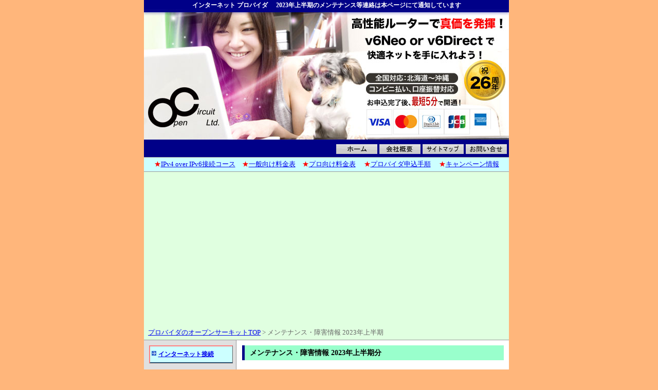

--- FILE ---
content_type: text/html
request_url: https://www.open-circuit.ne.jp/html/maintenance2023a.html
body_size: 5917
content:
<!DOCTYPE html>
<html lang="ja"><!-- InstanceBegin template="/Templates/sonota-page.dwt" codeOutsideHTMLIsLocked="false" -->
<head>
<meta http-equiv="Content-Type" content="text/html; charset=Shift_JIS">
<!-- InstanceBeginEditable name="doctitle" -->
<title>メンテナンス・障害情報 2023年上半期｜インターネット プロバイダならオープンサーキット</title>
<meta name="Description" content="メンテナンス・障害情報 2023年上半期分｜インターネット プロバイダなら5分で開通のオープンサーキット!!低価格、高品質インターネットのプロバイダとして今、選ばれています。">
<meta name="Keywords" content="インターネット,プロバイダ,NTT東日本,NTT西日本,フレッツ,障害,メンテナンス,2023年上半期分">
<!-- InstanceEndEditable -->
<meta name="Robots" content="index,follow">
<meta http-equiv="Content-Script-Type" content="text/javascript">
<meta http-equiv="Content-Style-Type" content="text/css">
<link href="../style/style01.css" rel="stylesheet" type="text/css">
<script src="https://code.jquery.com/jquery-3.7.1.js" integrity="sha256-eKhayi8LEQwp4NKxN+CfCh+3qOVUtJn3QNZ0TciWLP4=" crossorigin="anonymous"></script>
<script src="../style/oc_over.js" type="text/javascript"></script>
<script src="../style/AC_RunActiveContent.js" type="text/javascript">
</script>
<!-- Google Tag Manager -->
<script src="../style/google_tm.js"></script>
<!-- End Google Tag Manager -->
<!-- InstanceBeginEditable name="head" --><!-- InstanceEndEditable -->
</head>
<body>
<!-- #BeginLibraryItem "/Library/gtm-body.lbi" -->
<!-- Google Tag Manager (noscript) -->
<noscript><iframe src="https://www.googletagmanager.com/ns.html?id=GTM-PSS6QSL"
height="0" width="0" style="display:none;visibility:hidden"></iframe></noscript>
<!-- End Google Tag Manager (noscript) -->

<!-- #EndLibraryItem --><!-- InstanceBeginEditable name="h1_head" -->
<div class="page-header">
<h1><a href="http://www.open-circuit.ne.jp/">インターネット プロバイダ</a></h1>
<h3 class="h3-header">2023年上半期のメンテナンス等連絡は本ページにて通知しています</h3>
</div>
<!-- InstanceEndEditable --><!-- #BeginLibraryItem "/Library/htmlhead.lbi" -->
<a name="top"></a>
<div id="top_img"><a href="/"><img src="../image/obj_sitetitle1.jpg" alt="光,ADSL対応インターネット プロバイダ。他社インターネット プロバイダからの乗り換えユーザーから高い評価を頂いているプロバイダです。" width="710" height="253"></a></div>
<div id="se_plus">
<div id="se_l">
</div>
<div id="se_r"> <a href="/"><img class="oc_over_0" src="../image/bt_home_off.gif" alt="インターネット接続サービス プロバイダ　光インターネット プロバイダのオープンサーキットHOME" name="Image20" width="80" height="19"></a> <a href="../base/kaisyagaiyou.html"><img class="oc_over_0" src="../image/bt_kaisya_off.gif" alt="インターネット プロバイダ　会社概要" name="Image24" width="80" height="19"></a> <a href="../sitemap.html"><img class="oc_over_0" src="../image/bt_sitemap_off.gif" alt="インターネット プロバイダのサイトマップ" name="Image25" width="80" height="19"></a> <a href="../base/otoiawase.html"><img class="oc_over_0" src="../image/bt_toiawase_off.gif" alt="Bフレッツ、光プレミアム、光ネクスト、フレッツADSLインターネット接続サービス、ホスティングサービスのお問い合わせはまずこちらへ" name="Image26" width="80" height="19"></a>&nbsp;</div>
</div>
<div id="top_text_menu"> <span class="red">★</span><a href="../isp/ipv6-ipoe.html">IPv4 over IPv6接続コース</a>　<span class="red">★</span><a href="../isp/isp-kakaku.html">一般向け料金表</a>　<span class="red">★</span><a href="../isp/isp-pro-kakaku.html">プロ向け料金表</a> 　<span class="red">★</span><a href="../isp/moushikomi.html">プロバイダ申込手順</a> 　<span class="red">★</span><a href="campaign0.html">キャンペーン情報</a> </div>
<!-- #EndLibraryItem --><div id="topic_path">
<p><!-- InstanceBeginEditable name="navi_path" --><!-- #BeginLibraryItem "/Library/path-root.lbi" -->
<a href="../">プロバイダのオープンサーキットTOP</a> &gt; 
<!-- #EndLibraryItem -->メンテナンス・障害情報 2023年上半期<!-- InstanceEndEditable -->
</div>
<div id="page">
  <div id="content"><!-- InstanceBeginEditable name="content" -->
    <div class="cblock">
      <h2 class="entry-header">メンテナンス・障害情報 2023年上半期分</h2>
      <div class="entry-body">
        <div class="body">
          <p>　<a href="maintenance.html">最新情報はこちらのページ</a></p>
		  <pre class="mente">
--　メンテナンスのご案内　-----------------------------------------
■工事日時：2023年06月28日(水) 18:00 ～ 22:00
■中断時間：4時間
■作業内容：上位プロバイダシステムメンテナンス
■影響範囲：IPoE
            
            v6Direct
            
            において
            緊急時経路再設定URL へのアクセス不可
            新規の固定IP割当についても不可
            申し込みされた固定IPについては処理遅延となります
            
            ●補足事項
            提供中のIPoE接続サービスには影響が御座いません。
-------------------------------------------------------------------

--　メンテナンスのご案内　-----------------------------------------
■工事日時：2023年06月27日(火) 01:00 ～ 02:00
■中断時間：5分×2回
■作業内容：支障移転工事
■影響範囲：PPPoE
            滋賀
            
            光ネクスト（ファミリー）
            光ネクスト（マンション）
            光ネクスト（ビジネス）
            光ライト（ファミリー）
            光ライト（マンション）
            光ネクスト-v6（ファミリー）
            光ネクスト-v6（マンション）
            光ネクスト-v6（ビジネス）
            光ライト-v6（ファミリー）
            光ライト-v6（マンション）
            フレッツADSL
            フレッツISDN
            
            ※借用時間内に5分×2回の通信断が発生致します。
            
            ●補足事項
            工事時間終了後、自動的に接続できない場合には
            通信機器の電源OFFおよび電源ONを実施してください。
-------------------------------------------------------------------

--　メンテナンスのご案内　-----------------------------------------
■工事日時：2023年06月18日(日) 01:00 ～ 04:30
■中断時間：5分×2回
■作業内容：支障移転工事
■影響範囲：PPPoE
            静岡
            
            光ネクスト（ファミリー）
            光ネクスト（マンション）
            光ネクスト（ビジネス）
            光ライト（ファミリー）
            光ライト（マンション）
            光ネクスト-v6（ファミリー）
            光ネクスト-v6（マンション）
            光ネクスト-v6（ビジネス）
            光ライト-v6（ファミリー）
            光ライト-v6（マンション）
            フレッツADSL
            フレッツISDN
            
            ※借用時間内に5分×2回の通信断が発生致します。
            
            ●補足事項
            工事時間終了後、自動的に接続できない場合には
            通信機器の電源OFFおよび電源ONを実施してください。
-------------------------------------------------------------------

--　メンテナンスのご案内　-----------------------------------------
■工事日時：2023年06月15日(木) 02:00 ～ 03:00
■中断時間：5分×2回
■作業内容：支障移転工事
■影響範囲：PPPoE
            茨城
            
            光ネクスト（ファミリー）
            光ネクスト（マンション）
            光ネクスト（ビジネス）
            光ネクスト（プライオ）
            光ライト（ファミリー）
            光ライト（マンション）
            光ネクスト-v6（ファミリー）
            光ネクスト-v6（マンション）
            光ネクスト-v6（ビジネス）
            光ネクスト-v6（プライオ）
            光ライト-v6（ファミリー）
            光ライト-v6（マンション）
            フレッツADSL
            フレッツISDN
            
            ※借用時間内に最大5分×2回の通信断が発生致します。
            
            ●補足事項
            工事時間終了後、自動的に接続できない場合には
            通信機器の電源OFFおよび電源ONを実施してください。
-------------------------------------------------------------------

--　メンテナンスのご案内　-----------------------------------------
■工事日時：2023年06月12日(月) 00:00 ～ 06:00
■中断時間：5分×2回
■作業内容：支障移転工事
■影響範囲：PPPoE
            栃木、群馬、新潟、山梨、長野
            
            [栃木、群馬、新潟、長野]
            光ネクスト（ファミリー）
            光ネクスト（マンション）
            光ネクスト（ビジネス）
            光ネクスト（プライオ）
            光ライト（ファミリー）
            光ライト（マンション）
            光ネクスト-v6（ファミリー）
            光ネクスト-v6（マンション）
            光ネクスト-v6（ビジネス）
            光ネクスト-v6（プライオ）
            光ライト-v6（ファミリー）
            光ライト-v6（マンション）
            フレッツADSL
            フレッツISDN
            
            [山梨]
            光ネクスト（ファミリー）
            光ネクスト（マンション）
            光ネクスト（ビジネス）
            光ネクスト（プライオ）
            光ライト（ファミリー）
            光ライト（マンション）
            光ネクスト-v6（ファミリー）
            光ネクスト-v6（マンション）
            光ネクスト-v6（ビジネス）
            光ネクスト-v6（プライオ）
            光ライト-v6（ファミリー）
            光ライト-v6（マンション）
            フレッツADSL
            フレッツISDN
            
            ※借用時間内に最大5分×2回の通信断が発生致します。
            
            ●補足事項
            工事時間終了後、自動的に接続できない場合には
            通信機器の電源OFFおよび電源ONを実施してください。
-------------------------------------------------------------------

--　メンテナンスのご案内　-----------------------------------------
■工事日時：2023年06月05日(月) 00:00 ～ 06:00
■中断時間：5分×2回
■作業内容：支障移転工事
■影響範囲：PPPoE
            佐賀、長崎、熊本、大分、宮崎、鹿児島
            
            [佐賀]
            光ネクスト（ファミリー）
            光ネクスト（マンション）
            光ネクスト（ビジネス）
            光ライト（ファミリー）
            光ライト（マンション）
            光ネクスト-v6（ファミリー）
            光ネクスト-v6（マンション）
            光ネクスト-v6（ビジネス）
            光ライト-v6（ファミリー）
            光ライト-v6（マンション）
            フレッツADSL
            フレッツISDN
            
            [長崎、熊本、大分、宮崎、鹿児島]
            光ネクスト（ファミリー）
            光ネクスト（マンション）
            光ネクスト（ビジネス）
            光ライト（ファミリー）
            光ライト（マンション）
            光ネクスト-v6（ファミリー）
            光ネクスト-v6（マンション）
            光ネクスト-v6（ビジネス）
            光ライト-v6（ファミリー）
            光ライト-v6（マンション）
            フレッツADSL
            フレッツISDN
            
            ※借用時間内に最大5分×2回の通信断が発生致します。
            
            ●補足事項
            工事時間終了後、自動的に接続できない場合には
            通信機器の電源OFFおよび電源ONを実施してください。
-------------------------------------------------------------------

--　メンテナンスのご案内　-----------------------------------------
■工事日時：2023年06月04日(日) 01:00 ～ 04:30
■中断時間：5分×2回
■作業内容：支障移転工事
■影響範囲：PPPoE
            静岡
            
            光ネクスト（ファミリー）
            光ネクスト（マンション）
            光ネクスト（ビジネス）
            光ライト（ファミリー）
            光ライト（マンション）
            光ネクスト-v6（ファミリー）
            光ネクスト-v6（マンション）
            光ネクスト-v6（ビジネス）
            光ライト-v6（ファミリー）
            光ライト-v6（マンション）
            フレッツADSL
            フレッツISDN
            
            ※借用時間内に5分×2回の通信断が発生致します。
            
            ●補足事項
            工事時間終了後、自動的に接続できない場合には
            通信機器の電源OFFおよび電源ONを実施してください。
-------------------------------------------------------------------

---障害発生／回復報告----------------------------------------------
■発生日時：2023年06月02日(金) 22:30
■回復日時：2023年06月03日(土) 00:08
■故障範囲：全国
            v6Neo系、v6Direct系
            
■影響内容：上記の対象地域において、IPv6インターネット接続及び
            IPv4インターネット接続をが不安定となっておりました。
            
            復旧日時以降もお客様のインターネット接続が復旧しない
            場合は、ルータの再起動をお願いします。
            
■故障原因：外部からの異常なトラヒック（経路情報）の影響
■復旧処置：06/03 0:08に上位プロバイダにて対処し復旧
            ご迷惑をお掛けし、誠に申し訳御座いませんでした。
-------------------------------------------------------------------

--　メンテナンスのご案内　-----------------------------------------
■工事日時：2023年06月02日(金) 01:00 ～ 04:00
■中断時間：60分
■作業内容：支障移転工事
■影響範囲：PPPoE
            宮崎、鹿児島
            
            光ネクスト（ファミリー）
            光ネクスト（マンション）
            光ネクスト（ビジネス）
            光ライト（ファミリー）
            光ライト（マンション）
            光ネクスト-v6（ファミリー）
            光ネクスト-v6（マンション）
            光ネクスト-v6（ビジネス）
            光ライト-v6（ファミリー）
            光ライト-v6（マンション）
            フレッツADSL
            フレッツISDN
            
            ※借用時間内に最大60分の通信断が発生致します。
            
            ●補足事項
            工事時間終了後、自動的に接続できない場合には
            通信機器の電源OFFおよび電源ONを実施してください。
-------------------------------------------------------------------

--　メンテナンスのご案内　-----------------------------------------
■工事日時：2023年05月29日(月) 00:00 ～ 06:00
■中断時間：5分×2回
■作業内容：支障移転工事
■影響範囲：PPPoE
            富山、石川、福井、三重、大阪、奈良、和歌山、鳥取、
            島根、岡山、山口、徳島、香川、愛媛、高知、佐賀、長崎、
            熊本、大分、宮崎、鹿児島、沖縄
            
            [富山、石川、福井、和歌山、徳島、高知]
            光ネクスト（ファミリー）
            光ネクスト（マンション）
            光ネクスト（ビジネス）
            光ライト（ファミリー）
            光ライト（マンション）
            光ネクスト-v6（ファミリー）
            光ネクスト-v6（マンション）
            光ネクスト-v6（ビジネス）
            光ライト-v6（ファミリー）
            光ライト-v6（マンション）
            フレッツADSL
            フレッツISDN
            
            [大阪]
            ※サービス影響無し
            
            [三重、奈良、鳥取、島根、岡山、山口、香川、愛媛、
            佐賀、長崎、熊本、大分、宮崎、鹿児島、沖縄]
            光ネクスト（ファミリー）
            光ネクスト（マンション）
            光ネクスト（ビジネス）
            光ライト（ファミリー）
            光ライト（マンション）
            光ネクスト-v6（ファミリー）
            光ネクスト-v6（マンション）
            光ネクスト-v6（ビジネス）
            光ライト-v6（ファミリー）
            光ライト-v6（マンション）
            フレッツADSL
            フレッツISDN
            
            ※借用時間内に最大5分×2回の通信断が発生致します。
            
            ●補足事項
            工事時間終了後、自動的に接続できない場合には
            通信機器の電源OFFおよび電源ONを実施してください。
-------------------------------------------------------------------

--　メンテナンスのご案内　-----------------------------------------
■工事日時：2023年05月16日(火) 18:00 ～ 20:00
■中断時間：2時間
■作業内容：上位プロバイダシステムメンテナンス
■影響範囲：IPoE
            
            v6Direct
            
            において
            緊急時経路再設定URL へのアクセス不可
            新規の固定IP割当についても不可
            申し込みされた固定IPについては処理遅延となります
            
            ●補足事項
            提供中のIPoE接続サービスには影響が御座いません。
-------------------------------------------------------------------

--　メンテナンスのご案内　-----------------------------------------
■工事日時：2023年05月16日(火) 00:00 ～ 06:00
■中断時間：1分未満
■作業内容：構成変更工事
■影響範囲：PPPoE
            愛知
            
            光ネクスト（ファミリー）
            光ネクスト（マンション）
            光ネクスト（ビジネス）
            光ライト（ファミリー）
            光ライト（マンション）
            光ネクスト-v6（ファミリー）
            光ネクスト-v6（マンション）
            光ネクスト-v6（ビジネス）
            光ライト-v6（ファミリー）
            光ライト-v6（マンション）
            フレッツADSL
            フレッツISDN
            
            ※借用時間内に最大1分未満の通信断が発生致します。
            
            ●補足事項
            工事時間終了後、自動的に接続できない場合には
            通信機器の電源OFFおよび電源ONを実施してください。
-------------------------------------------------------------------

--　メンテナンスのご案内　-----------------------------------------
■工事日時：2023年04月30日(日) 02:00 ～ 04:00
■中断時間：5分×2回
■作業内容：支障移転工事
■影響範囲：PPPoE
            静岡、京都
            
            光ネクスト（ファミリー）
            光ネクスト（マンション）
            光ネクスト（ビジネス）
            光ライト（ファミリー）
            光ライト（マンション）
            光ネクスト-v6（ファミリー）
            光ネクスト-v6（マンション）
            光ネクスト-v6（ビジネス）
            光ライト-v6（ファミリー）
            光ライト-v6（マンション）
            フレッツADSL
            フレッツISDN
            
            ※借用時間内に5分×2回の通信断が発生致します。
            
            ●補足事項
            工事時間終了後、自動的に接続できない場合には
            通信機器の電源OFFおよび電源ONを実施してください。
-------------------------------------------------------------------

--　メンテナンスのご案内　-----------------------------------------
■工事日時：2023年04月24日(月) 00:00 ～ 06:00
■中断時間：5分×2回
■作業内容：支障移転工事
■影響範囲：PPPoE
            沖縄
            
            光ネクスト（ファミリー）
            光ネクスト（マンション）
            光ネクスト（ビジネス）
            光ライト（ファミリー）
            光ライト（マンション）
            光ネクスト-v6（ファミリー）
            光ネクスト-v6（マンション）
            光ネクスト-v6（ビジネス）
            光ライト-v6（ファミリー）
            光ライト-v6（マンション）
            フレッツADSL
            フレッツISDN
            
            ※借用時間内に5分×2回の通信断が発生致します。
            
            ●補足事項
            工事時間終了後、自動的に接続できない場合には
            通信機器の電源OFFおよび電源ONを実施してください。
-------------------------------------------------------------------

--　メンテナンスのご案内　-----------------------------------------
■工事日時：2023年04月17日(月) 02:00 ～ 04:00
■中断時間：5分×2回
■作業内容：支障移転工事
■影響範囲：PPPoE
            新潟
            
            光ネクスト（ファミリー）
            光ネクスト（マンション）
            光ネクスト（ビジネス）
            光ネクスト（プライオ）
            光ライト（ファミリー）
            光ライト（マンション）
            光ネクスト-v6（ファミリー）
            光ネクスト-v6（マンション）
            光ネクスト-v6（ビジネス）
            光ネクスト-v6（プライオ）
            光ライト-v6（ファミリー）
            光ライト-v6（マンション）
            フレッツADSL
            フレッツISDN
            
            ※借用時間内に最大5分×2回の通信断が発生致します。
            
            ●補足事項
            工事時間終了後、自動的に接続できない場合には
            通信機器の電源OFFおよび電源ONを実施してください。
-------------------------------------------------------------------

--　メンテナンスのご案内　-----------------------------------------
■工事日時：2023年04月17日(月) 01:00 ～ 04:00
■中断時間：5分×2回
■作業内容：支障移転工事
■影響範囲：PPPoE
            栃木
            
            光ネクスト（ファミリー）
            光ネクスト（マンション）
            光ネクスト（ビジネス）
            光ネクスト（プライオ）
            光ライト（ファミリー）
            光ライト（マンション）
            光ネクスト-v6（ファミリー）
            光ネクスト-v6（マンション）
            光ネクスト-v6（ビジネス）
            光ネクスト-v6（プライオ）
            光ライト-v6（ファミリー）
            光ライト-v6（マンション）
            フレッツADSL
            フレッツISDN
            
            ※借用時間内に最大5分×2回の通信断が発生致します。
            
            ●補足事項
            工事時間終了後、自動的に接続できない場合には
            通信機器の電源OFFおよび電源ONを実施してください。
-------------------------------------------------------------------

--　メンテナンスのご案内　-----------------------------------------
■工事日時：2023年04月17日(月) 00:00 ～ 06:00
■中断時間：5分×2回
■作業内容：支障移転工事
■影響範囲：PPPoE
            沖縄
            
            光ネクスト（ファミリー）
            光ネクスト（マンション）
            光ネクスト（ビジネス）
            光ライト（ファミリー）
            光ライト（マンション）
            光ネクスト-v6（ファミリー）
            光ネクスト-v6（マンション）
            光ネクスト-v6（ビジネス）
            光ライト-v6（ファミリー）
            光ライト-v6（マンション）
            フレッツADSL
            フレッツISDN
            
            ※借用時間内に5分×2回の通信断が発生致します。
            
            ●補足事項
            工事時間終了後、自動的に接続できない場合には
            通信機器の電源OFFおよび電源ONを実施してください。
-------------------------------------------------------------------

--　メンテナンスのご案内　-----------------------------------------
■工事日時：2023年04月16日(日) 02:00 ～ 05:00
■中断時間：5分×2回
■作業内容：支障移転工事
■影響範囲：PPPoE
            静岡、京都
            
            光ネクスト（ファミリー）
            光ネクスト（マンション）
            光ネクスト（ビジネス）
            光ライト（ファミリー）
            光ライト（マンション）
            光ネクスト-v6（ファミリー）
            光ネクスト-v6（マンション）
            光ネクスト-v6（ビジネス）
            光ライト-v6（ファミリー）
            光ライト-v6（マンション）
            フレッツADSL
            フレッツISDN
            
            ※借用時間内に5分×2回の通信断が発生致します。
            
            ●補足事項
            工事時間終了後、自動的に接続できない場合には
            通信機器の電源OFFおよび電源ONを実施してください。
-------------------------------------------------------------------

--　メンテナンスのご案内　-----------------------------------------
■工事日時：2023年04月10日(月) 00:00 ～ 06:00
■中断時間：5分×2回
■作業内容：支障移転工事
■影響範囲：PPPoE
            栃木、群馬、新潟、長野
            
            光ネクスト（ファミリー）
            光ネクスト（マンション）
            光ネクスト（ビジネス）
            光ネクスト（プライオ）
            光ライト（ファミリー）
            光ライト（マンション）
            光ネクスト-v6（ファミリー）
            光ネクスト-v6（マンション）
            光ネクスト-v6（ビジネス）
            光ネクスト-v6（プライオ）
            光ライト-v6（ファミリー）
            光ライト-v6（マンション）
            フレッツADSL
            フレッツISDN
            
            ※借用時間内に最大5分×2回の通信断が発生致します。
            
            ●補足事項
            工事時間終了後、自動的に接続できない場合には
            通信機器の電源OFFおよび電源ONを実施してください。
-------------------------------------------------------------------

--　メンテナンスのご案内　-----------------------------------------
■工事日時：2023年03月29日(水) 18:00 ～ 22:00
■中断時間：4時間
■作業内容：上位プロバイダシステムメンテナンス
■影響範囲：IPoE
            
            v6Direct
            
            において
            緊急時経路再設定URL へのアクセス不可
            新規の固定IP割当についても不可
            申し込みされた固定IPについては処理遅延となります
            
            ●補足事項
            提供中のIPoE接続サービスには影響が御座いません。
-------------------------------------------------------------------

--　メンテナンスのご案内　-----------------------------------------
■工事日時：2023年03月10日(金) 02:00 ～ 03:00
■中断時間：5分×2回
■作業内容：支障移転工事
■影響範囲：PPPoE
            宮崎、鹿児島
            
            光ネクスト（ファミリー）
            光ネクスト（マンション）
            光ネクスト（ビジネス）
            光ライト（ファミリー）
            光ライト（マンション）
            光ネクスト-v6（ファミリー）
            光ネクスト-v6（マンション）
            光ネクスト-v6（ビジネス）
            光ライト-v6（ファミリー）
            光ライト-v6（マンション）
            フレッツADSL
            フレッツISDN
            
            ※借用時間内に最大5分×2回の通信断が発生致します。
            
            ●補足事項
            工事時間終了後、自動的に接続できない場合には
            通信機器の電源OFFおよび電源ONを実施してください。
-------------------------------------------------------------------

--　メンテナンスのご案内　-----------------------------------------
■工事日時：2023年03月08日(水) 18:00 ～ 23:00
■中断時間：5時間
■作業内容：上位プロバイダシステムメンテナンス
■影響範囲：IPoE
            
            v6Direct
            
            において
            緊急時経路再設定URL へのアクセス不可
            新規の固定IP割当についても不可
            申し込みされた固定IPについては処理遅延となります
            
            ●補足事項
            提供中のIPoE接続サービスには影響が御座いません。
-------------------------------------------------------------------

--　メンテナンスのご案内　-----------------------------------------
■工事日時：2023年03月05日(日) 02:00 ～ 04:00
■中断時間：5分×2回
■作業内容：支障移転工事
■影響範囲：PPPoE
            長野
            
            光ネクスト（ファミリー）
            光ネクスト（マンション）
            光ネクスト（ビジネス）
            光ネクスト（プライオ1）
            光ネクスト（プライオ10）
            光ライト（ファミリー）
            光ライト（マンション）
            光ネクスト-v6（ファミリー）
            光ネクスト-v6（マンション）
            光ネクスト-v6（ビジネス）
            光ネクスト-v6（プライオ1）
            光ネクスト-v6（プライオ10）
            光ライト-v6（ファミリー）
            光ライト-v6（マンション）
            フレッツADSL
            フレッツISDN
            
            ※借用時間内に最大5分×2回の通信断が発生致します。
            
            ●補足事項
            工事時間終了後、自動的に接続できない場合には
            通信機器の電源OFFおよび電源ONを実施してください。
-------------------------------------------------------------------

--　緊急メンテナンスのご案内　-------------------------------------
■工事日時：2023年03月04日(土) 00:00 ～ 02:00
■中断時間：最大2時間
■作業内容：緊急メンテナンス
■影響範囲：PPPoE
            埼玉
            
            光ネクスト（ファミリー）
            光ネクスト（マンション）
            光ネクスト（ビジネス）
            光ライト（ファミリー）
            光ライト（マンション）
            光ネクスト-v6（ファミリー）
            光ネクスト-v6（マンション）
            光ネクスト-v6（ビジネス）
            光ライト-v6（ファミリー）
            光ライト-v6（マンション）
            フレッツADSL
            フレッツISDN
            
            ※借用時間内に最大2時間の通信断が発生致します。
            一部のお客様で通信断が発生します。
            
            ●補足事項
            工事時間終了後、自動的に接続できない場合には
            通信機器の電源OFFおよび電源ONを実施してください。
-------------------------------------------------------------------

---障害発生／回復報告----------------------------------------------
■発生日時：2023年03月03日(金) 07:35
■回復日時：2023年03月03日(金) 07:41
■故障地域：PPPoE
            埼玉
            
            IPv4サービス
            光ネクスト(ファミリー/マンション/ビジネス)
            光ライト(ファミリー/マンション)
            フレッツADSL
            フレッツISDN
            
            IPv6サービス
            光ネクスト(ファミリー/マンション/ビジネス)
            光ライト(ファミリー/マンション)
            
            以上のサービスをご利用の全てのお客様
            
■影響    ：新規接続しづらい状況が発生しておりました。
■原因    ：NTT東日本網終端装置の複数台中1台にて故障が発生し、
            全てのお客様で新規接続しづらい事象が発生いたしました。
■状況    ：回復後の通信正常性については確認済みでございます｡
-------------------------------------------------------------------

--　メンテナンスのご案内　-----------------------------------------
■工事日時：2023年02月27日(月) 00:00 ～ 06:00
■中断時間：150分
■作業内容：支障移転工事
■影響範囲：PPPoE
            秋田、山形
            
            光ネクスト（ファミリー）
            光ネクスト（マンション）
            光ネクスト（ビジネス）
            光ネクスト（プライオ）
            光ライト（ファミリー）
            光ライト（マンション）
            光ネクスト-v6（ファミリー）
            光ネクスト-v6（マンション）
            光ネクスト-v6（ビジネス）
            光ネクスト-v6（プライオ）
            光ライト-v6（ファミリー）
            光ライト-v6（マンション）
            フレッツADSL
            フレッツISDN
            
            ※借用時間内に最大150分の通信断が発生致します。
            
            ●補足事項
            工事時間終了後、自動的に接続できない場合には
            通信機器の電源OFFおよび電源ONを実施してください。
-------------------------------------------------------------------

--　メンテナンスのご案内　-----------------------------------------
■工事日時：2023年02月26日(日) 02:00 ～ 04:00
■中断時間：5分×2回
■作業内容：支障移転工事
■影響範囲：PPPoE
            静岡、京都
            
            光ネクスト（ファミリー）
            光ネクスト（マンション）
            光ネクスト（ビジネス）
            光ライト（ファミリー）
            光ライト（マンション）
            光ネクスト-v6（ファミリー）
            光ネクスト-v6（マンション）
            光ネクスト-v6（ビジネス）
            光ライト-v6（ファミリー）
            光ライト-v6（マンション）
            フレッツADSL
            フレッツISDN
            
            ※借用時間内に最大5分×2回の通信断が発生致します。
            
            ●補足事項
            工事時間終了後、自動的に接続できない場合には
            通信機器の電源OFFおよび電源ONを実施してください。
-------------------------------------------------------------------

--　メンテナンスのご案内　-----------------------------------------
■工事日時：2023年02月21日(火) 02:00 ～ 05:00
■中断時間：5分×2回
■作業内容：支障移転工事
■影響範囲：PPPoE
            栃木
            
            光ネクスト（ファミリー）
            光ネクスト（マンション）
            光ネクスト（ビジネス）
            光ネクスト（プライオ1）
            光ネクスト（プライオ10）
            光ライト（ファミリー）
            光ライト（マンション）
            光ネクスト-v6（ファミリー）
            光ネクスト-v6（マンション）
            光ネクスト-v6（ビジネス）
            光ネクスト-v6（プライオ1）
            光ネクスト-v6（プライオ10）
            光ライト-v6（ファミリー）
            光ライト-v6（マンション）
            フレッツADSL
            フレッツISDN
            
            ※借用時間内に最大5分×2回の通信断が発生致します。
            
            ●補足事項
            工事時間終了後、自動的に接続できない場合には
            通信機器の電源OFFおよび電源ONを実施してください。
-------------------------------------------------------------------

--　メンテナンスのご案内　-----------------------------------------
■工事日時：2023年02月18日(土) 02:00 ～ 04:00
■中断時間：5分×2回
■作業内容：支障移転工事
■影響範囲：PPPoE
            長野
            
            光ネクスト（ファミリー）
            光ネクスト（マンション）
            光ネクスト（ビジネス）
            光ネクスト（プライオ1）
            光ネクスト（プライオ10）
            光ライト（ファミリー）
            光ライト（マンション）
            光ネクスト-v6（ファミリー）
            光ネクスト-v6（マンション）
            光ネクスト-v6（ビジネス）
            光ネクスト-v6（プライオ1）
            光ネクスト-v6（プライオ10）
            光ライト-v6（ファミリー）
            光ライト-v6（マンション）
            フレッツADSL
            フレッツISDN
            
            ※借用時間内に最大5分×2回の通信断が発生致します。
            
            ●補足事項
            工事時間終了後、自動的に接続できない場合には
            通信機器の電源OFFおよび電源ONを実施してください。
-------------------------------------------------------------------

---障害発生／回復報告----------------------------------------------
■発生日時：2023年02月12日(日) 00:56
■回復日時：2023年02月12日(日) 00:59
■故障地域：PPPoE
            埼玉
            
            IPv4サービス
            光ネクスト(ファミリー/マンション/ビジネス)
            光ライト(ファミリー/マンション)
            フレッツADSL
            フレッツISDN
            
            IPv6サービス
            光ネクスト(ファミリー/マンション/ビジネス)
            光ライト(ファミリー/マンション)
            
            以上のサービスをご利用の全てのお客様
            
■影響    ：新規接続しづらい状況が発生しておりました。
■原因    ：NTT網内設備故障
■状況    ：回復後の通信正常性については確認済みでございます｡
-------------------------------------------------------------------

--　メンテナンスのご案内　-----------------------------------------
■工事日時：2023年02月12日(日) 01:00 ～ 04:00
■中断時間：5分×2回
■作業内容：支障移転工事
■影響範囲：PPPoE
            静岡
            
            光ネクスト（ファミリー）
            光ネクスト（マンション）
            光ネクスト（ビジネス）
            光ライト（ファミリー）
            光ライト（マンション）
            光ネクスト-v6（ファミリー）
            光ネクスト-v6（マンション）
            光ネクスト-v6（ビジネス）
            光ライト-v6（ファミリー）
            光ライト-v6（マンション）
            フレッツADSL
            フレッツISDN
            
            ※借用時間内に最大5分×2回の通信断が発生致します。
            
            ●補足事項
            工事時間終了後、自動的に接続できない場合には
            通信機器の電源OFFおよび電源ONを実施してください。
-------------------------------------------------------------------

---障害発生／回復報告----------------------------------------------
■発生日時：2023年02月11日(土) 08:15
■回復日時：2023年02月11日(土) 08:20
■故障範囲：東京
            v6Neo系、v6Direct系
            
■影響内容：上記の対象地域において、IPv6インターネット接続及び
            IPv4インターネット接続をが不安定となっておりました。
            
            復旧日時以降もお客様のインターネット接続が復旧しない
            場合は、ルータの再起動をお願いします。
            
■故障原因：上位プロバイダ内の設備故障
■復旧処置：冗長設備へ自動迂回
            上位プロバイダにて復旧処理
            ご迷惑をお掛けし、誠に申し訳御座いませんでした。
-------------------------------------------------------------------

--　メンテナンスのご案内　-----------------------------------------
■工事日時：2023年02月10日(金) 02:00 ～ 04:00
■中断時間：5分×2回
■作業内容：支障移転工事
■影響範囲：PPPoE
            岡山
            
            光ネクスト（ファミリー）
            光ネクスト（マンション）
            光ネクスト（ビジネス）
            光ライト（ファミリー）
            光ライト（マンション）
            光ネクスト-v6（ファミリー）
            光ネクスト-v6（マンション）
            光ネクスト-v6（ビジネス）
            光ライト-v6（ファミリー）
            光ライト-v6（マンション）
            フレッツADSL
            フレッツISDN
            
            ※借用時間内に最大5分×2回の通信断が発生致します。
            
            ●補足事項
            工事時間終了後、自動的に接続できない場合には
            通信機器の電源OFFおよび電源ONを実施してください。
-------------------------------------------------------------------

--　メンテナンスのご案内　-----------------------------------------
■工事日時：2023年02月09日(木) 02:00 ～ 04:00
■中断時間：5分×2回
■作業内容：支障移転工事
■影響範囲：PPPoE
            静岡
            
            光ネクスト（ファミリー）
            光ネクスト（マンション）
            光ネクスト（ビジネス）
            光ライト（ファミリー）
            光ライト（マンション）
            光ネクスト-v6（ファミリー）
            光ネクスト-v6（マンション）
            光ネクスト-v6（ビジネス）
            光ライト-v6（ファミリー）
            光ライト-v6（マンション）
            フレッツADSL
            フレッツISDN
            
            ※借用時間内に最大5分×2回の通信断が発生致します。
            
            ●補足事項
            工事時間終了後、自動的に接続できない場合には
            通信機器の電源OFFおよび電源ONを実施してください。
-------------------------------------------------------------------

---障害発生／回復報告----------------------------------------------
■発生日時：2023年02月08日(水) 10:45
■回復日時：2023年02月08日(水) 11:38
■故障地域：PPPoE
            大阪府
            
            IPv4サービス
            光ネクスト(ファミリー/マンション/ビジネス)
            光ライト(ファミリー/マンション)
            光プレミアム(ファミリー/マンション)
            フレッツADSL
            フレッツISDN
            
            IPv6サービス
            光ネクスト(ファミリー/マンション/ビジネス)
            光ライト(ファミリー/マンション)
            
            以上のサービスをご利用の全てのお客様
            
■故障状況：NTT西日本網終端装置へのサービス追加工事のトラブルにより
            新規接続不可事象が発生いたしました。
■措置    ：工事切り戻しにより回復いたしました。
            回復後の通信正常性については確認済みでございます｡
-------------------------------------------------------------------

--　メンテナンスのご案内　-----------------------------------------
■工事日時：2023年02月08日(水) 02:00 ～ 04:00
■中断時間：5分×2回
■作業内容：支障移転工事
■影響範囲：PPPoE
            山口
            
            光ネクスト（ファミリー）
            光ネクスト（マンション）
            光ネクスト（ビジネス）
            光ライト（ファミリー）
            光ライト（マンション）
            光ネクスト-v6（ファミリー）
            光ネクスト-v6（マンション）
            光ネクスト-v6（ビジネス）
            光ライト-v6（ファミリー）
            光ライト-v6（マンション）
            フレッツADSL
            フレッツISDN
            
            ※借用時間内に最大5分×2回の通信断が発生致します。
            
            ●補足事項
            工事時間終了後、自動的に接続できない場合には
            通信機器の電源OFFおよび電源ONを実施してください。
-------------------------------------------------------------------

--　メンテナンスのご案内　-----------------------------------------
■工事日時：2023年02月07日(火) 02:00 ～ 04:00
■中断時間：5分×2回
■作業内容：支障移転工事
■影響範囲：PPPoE
            岡山、愛媛
            
            光ネクスト（ファミリー）
            光ネクスト（マンション）
            光ネクスト（ビジネス）
            光ライト（ファミリー）
            光ライト（マンション）
            光ネクスト-v6（ファミリー）
            光ネクスト-v6（マンション）
            光ネクスト-v6（ビジネス）
            光ライト-v6（ファミリー）
            光ライト-v6（マンション）
            フレッツADSL
            フレッツISDN
            
            ※借用時間内に最大5分×2回の通信断が発生致します。
            
            ●補足事項
            工事時間終了後、自動的に接続できない場合には
            通信機器の電源OFFおよび電源ONを実施してください。
-------------------------------------------------------------------

--　メンテナンスのご案内　-----------------------------------------
■工事日時：2023年02月07日(火) 00:00 ～ 06:00
■中断時間：1分未満
■作業内容：支障移転工事
■影響範囲：PPPoE
            静岡
            
            光ネクスト（ファミリー）
            光ネクスト（マンション）
            光ネクスト（ビジネス）
            光ライト（ファミリー）
            光ライト（マンション）
            光ネクスト-v6（ファミリー）
            光ネクスト-v6（マンション）
            光ネクスト-v6（ビジネス）
            光ライト-v6（ファミリー）
            光ライト-v6（マンション）
            フレッツADSL
            フレッツISDN
            
            ※借用時間内に最大1分未満の通信断が発生致します。
            
            ●補足事項
            工事時間終了後、自動的に接続できない場合には
            通信機器の電源OFFおよび電源ONを実施してください。
-------------------------------------------------------------------

--　メンテナンスのご案内　-----------------------------------------
■工事日時：2023年02月06日(月) 00:00 ～ 06:00
■中断時間：5分×2回
■作業内容：支障移転工事
■影響範囲：PPPoE
            鳥取、島根、岡山、山口
            
            [鳥取]
            ※一部のお客様で通信断になりますが再接続可能です。
            光ネクスト（ファミリー）
            光ネクスト（マンション）
            光ネクスト（ビジネス）
            光ライト（ファミリー）
            光ライト（マンション）
            光ネクスト-v6（ファミリー）
            光ネクスト-v6（マンション）
            光ネクスト-v6（ビジネス）
            光ライト-v6（ファミリー）
            光ライト-v6（マンション）
            フレッツADSL
            フレッツISDN
            
            [島根]
            光ネクスト（ファミリー）
            光ネクスト（マンション）
            光ネクスト（ビジネス）
            光ライト（ファミリー）
            光ライト（マンション）
            光ネクスト-v6（ファミリー）
            光ネクスト-v6（マンション）
            光ネクスト-v6（ビジネス）
            光ライト-v6（ファミリー）
            光ライト-v6（マンション）
            フレッツADSL
            フレッツISDN
            
            [岡山、山口]
            光ネクスト（ファミリー）
            光ネクスト（マンション）
            光ネクスト（ビジネス）
            光ライト（ファミリー）
            光ライト（マンション）
            光ネクスト-v6（ファミリー）
            光ネクスト-v6（マンション）
            光ネクスト-v6（ビジネス）
            光ライト-v6（ファミリー）
            光ライト-v6（マンション）
            フレッツADSL
            フレッツISDN
            
            ※借用時間内に最大5分×2回の通信断が発生致します。
            
            ●補足事項
            工事時間終了後、自動的に接続できない場合には
            通信機器の電源OFFおよび電源ONを実施してください。
-------------------------------------------------------------------

--　メンテナンスのご案内　-----------------------------------------
■工事日時：2023年02月02日(木) 00:00 ～ 06:00
■中断時間：1分以内×数回
■作業内容：メンテナンス作業
■影響範囲：PPPoE
            千葉、京都
            
            光ネクスト（ファミリー）
            光ネクスト（マンション）
            光ネクスト（ビジネス）
            光ライト（ファミリー）
            光ライト（マンション）
            光ネクスト-v6（ファミリー）
            光ネクスト-v6（マンション）
            光ネクスト-v6（ビジネス）
            光ライト-v6（ファミリー）
            光ライト-v6（マンション）
            フレッツADSL
            フレッツISDN
            
            ※借用時間内に最大1分以内×数回分の通信断が
            発生致します。
            
            ●補足事項
            本試験につきましては、NTT東西の標準機能である
            認証系からのセッション切断の試験を行うことを
            目的としています。
            切断機能・動作については既に試験済みのものと
            なりますが、
            今回は、基本的にはサービス影響はありませんが、
            大量のセッション切断を行う試験となりますので、
            万一に網終端装置側のトラブルが発生した際、
            網終端装置の再起動や全てのセッション切断等を行う
            可能性があります。
-------------------------------------------------------------------

--　メンテナンスのご案内　-----------------------------------------
■工事日時：2023年01月29日(日) 02:00 ～ 05:00
■中断時間：5分×2回
■作業内容：支障移転工事
■影響範囲：PPPoE
            静岡
            
            光ネクスト（ファミリー）
            光ネクスト（マンション）
            光ネクスト（ビジネス）
            光ライト（ファミリー）
            光ライト（マンション）
            光ネクスト-v6（ファミリー）
            光ネクスト-v6（マンション）
            光ネクスト-v6（ビジネス）
            光ライト-v6（ファミリー）
            光ライト-v6（マンション）
            フレッツADSL
            フレッツISDN
            
            ※借用時間内に最大5分×2回の通信断が発生致します。
            
            ●補足事項
            工事時間終了後、自動的に接続できない場合には
            通信機器の電源OFFおよび電源ONを実施してください。
-------------------------------------------------------------------

--　メンテナンスのご案内　-----------------------------------------
■工事日時：2023年01月24日(火) 00:00 ～ 06:00
■中断時間：1分未満（セッション再接続で通信再開可能）
■作業内容：構成変更工事
■影響範囲：PPPoE
            岡山
            
            光ネクスト（ファミリー）
            光ネクスト（マンション）
            光ネクスト（ビジネス）
            光ライト（ファミリー）
            光ライト（マンション）
            光ネクスト-v6（ファミリー）
            光ネクスト-v6（マンション）
            光ネクスト-v6（ビジネス）
            光ライト-v6（ファミリー）
            光ライト-v6（マンション）
            フレッツADSL
            フレッツISDN
            
            ※借用時間内に最大1分未満（セッション再接続で
            通信再開可能）の通信断が発生致します。
            
            ●補足事項
            工事時間終了後、自動的に接続できない場合には
            通信機器の電源OFFおよび電源ONを実施してください。
-------------------------------------------------------------------

--　メンテナンスのご案内　-----------------------------------------
■工事日時：2023年01月23日(月) 00:00 ～ 06:00
■中断時間：5分×2回
■作業内容：支障移転工事
■影響範囲：PPPoE
            鳥取、岡山、山口
            
            [鳥取]
            ※一部のお客様で通信断になりますが再接続可能です。
            光ネクスト（ファミリー）
            光ネクスト（マンション）
            光ネクスト（ビジネス）
            光ライト（ファミリー）
            光ライト（マンション）
            光ネクスト-v6（ファミリー）
            光ネクスト-v6（マンション）
            光ネクスト-v6（ビジネス）
            光ライト-v6（ファミリー）
            光ライト-v6（マンション）
            フレッツADSL
            フレッツISDN
            
            [岡山、山口]
            光ネクスト（ファミリー）
            光ネクスト（マンション）
            光ネクスト（ビジネス）
            光ライト（ファミリー）
            光ライト（マンション）
            光ネクスト-v6（ファミリー）
            光ネクスト-v6（マンション）
            光ネクスト-v6（ビジネス）
            光ライト-v6（ファミリー）
            光ライト-v6（マンション）
            フレッツADSL
            フレッツISDN
            
            ※借用時間内に最大5分×2回の通信断が発生致します。
            
            ●補足事項
            工事時間終了後、自動的に接続できない場合には
            通信機器の電源OFFおよび電源ONを実施してください。
-------------------------------------------------------------------

--　メンテナンスのご案内　-----------------------------------------
■工事日時：2023年01月20日(金) 02:00 ～ 04:00
■中断時間：5分×2回
■作業内容：支障移転工事
■影響範囲：PPPoE
            長崎、大分
            
            光ネクスト（ファミリー）
            光ネクスト（マンション）
            光ネクスト（ビジネス）
            光ライト（ファミリー）
            光ライト（マンション）
            光ネクスト-v6（ファミリー）
            光ネクスト-v6（マンション）
            光ネクスト-v6（ビジネス）
            光ライト-v6（ファミリー）
            光ライト-v6（マンション）
            フレッツADSL
            フレッツISDN
            
            ※借用時間内に最大5分×2回の通信断が発生致します。
            
            ●補足事項
            工事時間終了後、自動的に接続できない場合には
            通信機器の電源OFFおよび電源ONを実施してください。
-------------------------------------------------------------------

--　メンテナンスのご案内　-----------------------------------------
■工事日時：2023年01月20日(金) 01:00 ～ 04:00
■中断時間：5分×2回
■作業内容：支障移転工事
■影響範囲：PPPoE
            熊本
            
            光ネクスト（ファミリー）
            光ネクスト（マンション）
            光ネクスト（ビジネス）
            光ライト（ファミリー）
            光ライト（マンション）
            光ネクスト-v6（ファミリー）
            光ネクスト-v6（マンション）
            光ネクスト-v6（ビジネス）
            光ライト-v6（ファミリー）
            光ライト-v6（マンション）
            フレッツADSL
            フレッツISDN
            
            ※借用時間内に最大5分×2回の通信断が発生致します。
            
            ●補足事項
            工事時間終了後、自動的に接続できない場合には
            通信機器の電源OFFおよび電源ONを実施してください。
-------------------------------------------------------------------

--　メンテナンスのご案内　-----------------------------------------
■工事日時：2023年01月15日(日) 02:00 ～ 04:00
■中断時間：5分×2回
■作業内容：支障移転工事
■影響範囲：PPPoE
            新潟
            
            光ネクスト（ファミリー）
            光ネクスト（マンション）
            光ネクスト（ビジネス）
            光ネクスト（プライオ）
            光ライト（ファミリー）
            光ライト（マンション）
            光ネクスト-v6（ファミリー）
            光ネクスト-v6（マンション）
            光ネクスト-v6（ビジネス）
            光ネクスト-v6（プライオ）
            光ライト-v6（ファミリー）
            光ライト-v6（マンション）
            フレッツADSL
            フレッツISDN
            
            ※借用時間内に最大5分×2回の通信断が発生致します。
            
            ●補足事項
            工事時間終了後、自動的に接続できない場合には
            通信機器の電源OFFおよび電源ONを実施してください。
-------------------------------------------------------------------

--　メンテナンスのご案内　-----------------------------------------
■工事日時：2023年01月14日(土) 02:00 ～ 04:00
■中断時間：5分×2回
■作業内容：支障移転工事
■影響範囲：PPPoE
            愛媛
            
            光ネクスト（ファミリー）
            光ネクスト（マンション）
            光ネクスト（ビジネス）
            光ライト（ファミリー）
            光ライト（マンション）
            光ネクスト-v6（ファミリー）
            光ネクスト-v6（マンション）
            光ネクスト-v6（ビジネス）
            光ライト-v6（ファミリー）
            光ライト-v6（マンション）
            フレッツADSL
            フレッツISDN
            
            ※借用時間内に最大5分×2回の通信断が発生致します。
            
            ●補足事項
            工事時間終了後、自動的に接続できない場合には
            通信機器の電源OFFおよび電源ONを実施してください。
-------------------------------------------------------------------

--　メンテナンスのご案内　-----------------------------------------
■工事日時：2023年01月12日(木) 02:00 ～ 04:00
■中断時間：5分×2回
■作業内容：支障移転工事
■影響範囲：PPPoE
            香川
            
            光ネクスト（ファミリー）
            光ネクスト（マンション）
            光ネクスト（ビジネス）
            光ライト（ファミリー）
            光ライト（マンション）
            光ネクスト-v6（ファミリー）
            光ネクスト-v6（マンション）
            光ネクスト-v6（ビジネス）
            光ライト-v6（ファミリー）
            光ライト-v6（マンション）
            フレッツADSL
            フレッツISDN
            
            ※借用時間内に最大5分×2回の通信断が発生致します。
            
            ●補足事項
            工事時間終了後、自動的に接続できない場合には
            通信機器の電源OFFおよび電源ONを実施してください。
-------------------------------------------------------------------

---障害発生／回復報告----------------------------------------------
■発生日時：2023年01月04日(水) 03:00
■回復日時：2023年01月04日(水) 03:25
■故障地域：青森県 / 秋田県 / 岩手県 / 宮城県 / 福島県 / 山形県
            v6Neo系、v6Direct系
            
■影響内容：上記の対象地域において、IPv6インターネット接続及び
            IPv4インターネット接続が不安定となっておりました。
            
            復旧日時以降もお客様のインターネット接続が復旧しない
            場合は、ルータ再起動をお願いします。
            
■故障原因：他社設備故障
■復旧処置：冗長設備へ迂回
            ご迷惑をお掛けし、誠に申し訳御座いませんでした。
-------------------------------------------------------------------

		  </pre>
        </div><!-- #BeginLibraryItem "/Library/back2top.lbi" -->
        <div class="right"><a href="#top" onclick="backToTop(); return false"><img src="../image/con_top.gif" width="80" height="14" alt="ページトップへ"></a></div>
<!-- #EndLibraryItem --></div>
    </div>
    <!-- InstanceEndEditable --></div>
  <div id="sm_menu"><!-- #BeginLibraryItem "/Library/menulib/menu-isp-close.lbi" -->
    <div class="menu_box1">
      <div class="menu_list2"> <img src="../image/p_2.gif" width="11" height="11" alt=""> <a href="/isp/">インターネット接続</a> </div>
    </div>
    <br>
	  <!-- #EndLibraryItem --><!-- #BeginLibraryItem "/Library/menulib/menu-hosting-close.lbi" -->
    <div class="menu_box1">
      <div class="menu_list2"> <img src="../image/p_2.gif" width="11" height="11" alt="プロバイダ｜ホスティング"> <a href="/hosting/">ホスティング＆<br>
        レンタルサーバー</a> </div>
    </div>
    <br>
	  <!-- #EndLibraryItem --><!-- #BeginLibraryItem "/Library/menulib/menu-internet-close.lbi" -->
    <div class="menu_box1">
      <div class="menu_list2"><img src="../image/p_2.gif" width="11" height="11" alt="プロバイダ｜インターネット関連"><a href="/internet/">インターネット関連</a></div>
    </div>
    <br>
<!-- #EndLibraryItem --><!-- #BeginLibraryItem "/Library/menulib/menu-sonota-sub.lbi" -->
    <div class="menu_box1">
      <div class="menu_list2"><img src="../image/p_2.gif" width="11" height="11" alt="">その他</div>
      <ul class="mainmenu2">
        <li><a class="link" href="maintenance.html">メンテナンス・障害情報</a></li>
        <li><a class="link" href="../base/tokutei-hyouji.html">「特定商取引に関する法律」に基づく表示</a></li>
        <li><a class="link" href="/software/">ソフトウェア販売</a></li>
      </ul>
    </div>
    <br>
<!-- #EndLibraryItem --><!-- #BeginLibraryItem "/Library/menulib/menu-dairiten.lbi" -->
    <div class="dairiten">
      <div class="dbox">一般第二種電気通信事業</div>
      <div align="right">F-10-281</div>
    </div>
    <br>
    <br>
    <div>速度改善コース↓<br>
    <br>
    <br>
    <a href="../lp/ipoe-g"><img src="../image/oc_qr_lp-g.png" alt="速度を快適に、v6Neo/v6Direct"></a></div>
    <br>
    <br>
<!-- #EndLibraryItem --><!-- 2025/09/03 更新設置 -->
<script async src="https://pagead2.googlesyndication.com/pagead/js/adsbygoogle.js?client=ca-pub-9733948176301353" crossorigin="anonymous"></script>
<!-- 160x600 代替有り -->
<ins class="adsbygoogle"
     style="display:inline-block;width:160px;height:600px"
     data-ad-client="ca-pub-9733948176301353"
     data-ad-slot="2395490311"></ins>
<script src="../style/google_ads.js" type="text/javascript">
</script>
</div>
</div><!-- #BeginLibraryItem "/Library/htmlfoot.lbi" -->
<div class="footer_menu">
  <ul class="footnavi">
    <li><a href="/">プロバイダトップ</a></li>
    <li>|</li>
    <li><a href="../sitemap.html">サイトマップ</a></li>
    <li>|</li>
    <li><a href="../search.html">サイト内検索</a></li>
    <li>|</li>
    <li><a href="../base/otoiawase.html">お問い合わせ</a></li>
  </ul>
  <ul class="footnavi">
    <li><a href="../isp/isp_bwc.html">帯域制御について</a></li>
    <li>|</li>
    <li><a href="../isp/kaijiseikyuu.html">発信者情報開示請求について</a></li>
    <li>|</li>
    <li><a href="/isp/faq/">よくある質問</a></li>
  </ul>
</div>
<div class="footer">Copyrights (C) 1999-2026 オープンサーキット All rights reserved. </div>
<!-- #EndLibraryItem --><!-- #BeginLibraryItem "/Library/htmlaccfoot.lbi" -->
<script src="../style/js_f1.js" type="text/javascript"></script>
<script src="../style/js_wa1.js" type="text/javascript"></script>
<script src="../style/js_wa2.js" type="text/javascript"></script>
<!-- #EndLibraryItem --><!-- InstanceBeginEditable name="local_foot" --> <!-- InstanceEndEditable -->
</body>
<!-- InstanceEnd --></html>


--- FILE ---
content_type: text/css
request_url: https://www.open-circuit.ne.jp/style/style01.css
body_size: 3567
content:
@charset "Shift_JIS";

/*
* {
    margin: 0 auto;
    padding: 0;
}
*/

img {
	border:none;
}

/* GLOBAL CSS */
h1 {
	font-size:12px;
	margin:0px;
	background-color: #000088;
/*	width: 710px; */
	color: #ffffff;
	display: inline;
	text-align: center;
}

h2, h3, h4, h5, h6 {
    margin-top: 5px;
    margin-bottom: 5px;
	text-align:left;
}

h3.h3-header {
	font-size:12px;
	margin-left:12px;
	background-color: #000088;
	color: #ffffff;
	display: inline;
	text-align: center;
}

div.page-header {
	background-color: #000088;
	margin:0px;
	width: 710px;
}

/* a { color:#0000cc;background-color:transparent; } */

a:hover { color:#ff0000;text-decoration:none; }

h1 a {
	color: #ffffff;
	text-decoration:none;
}

h3.h3-header a {
	color: #ffffff;
	text-decoration:none;
}

strong{
	font-weight:normal;
}
strong.b{
	font-weight:bold;
}
b strong{
	font-weight:bold;
}
h2, h3 strong{
	font-weight:bold;
}

.MenuList1	{
	BACKGROUND: #99FFCC;
	BORDER-BOTTOM: #003366 1px solid;
	COLOR: #003399;
	PADDING-LEFT: 2px;
	font-weight: bold;	
	font-size:12px;
}
.MenuList2	{
	BACKGROUND: #CCFFFF;
	BORDER-BOTTOM: #003366 1px solid;
	COLOR: #003399;
	PADDING-LEFT: 2px;
	font-weight: bold;	
	font-size:12px;
}
.MenuBox1	{
	BACKGROUND: #FFFFCC;
	BORDER-BOTTOM: #5F5F5F 1px solid;
	BORDER-LEFT: #FF8080 2px solid;
	BORDER-RIGHT: #5F5F5F 1px solid;
	BORDER-TOP: #FF8080 2px solid;
	COLOR: #000000;
	PADDING-LEFT: 3px;
	width: 160px;
}

div.blockleft {
   float: left;
}

pre.mente {
	font-size:13px;
}

pre.console {
    width: 480px;
    font-size:13px;
    border: 1px #000000 solid;
    white-space: -moz-pre-wrap; /* Mozilla */
    white-space: -pre-wrap;     /* Opera 4-6 */
    white-space: -o-pre-wrap;   /* Opera 7 */
    white-space: pre-wrap;      /* CSS3 */
    word-wrap: break-word;      /* IE 5.5+ */
}

/* ----- Left Menu Setting -------- */
ul.mainmenu2	{ margin:0 7px 0 3px; padding:0; list-style:none; line-height:0em; }
ul.mainmenu2 li	{ display: block; margin:0; padding:0;}
ul.mainmenu2 li a {
/*	margin:0; padding: 2px 4px 2px 4px; */
	margin:0; padding: 7px;
	text-decoration:none;
/*	text-align:center; */
	text-align:left;
	display: block;
	line-height:1.1em;
	font-weight: bold;	
	font-size:12px;
	color: #336699; background-color: #E6F0DC;
/*	border-top:solid 1px #E6F0DC;
	border-left:solid 1px #E6F0DC;
	border-right:solid 1px #336699;
	border-bottom:solid 1px #336699;*/
	border-top:solid 2px #ffffff;
	border-left:solid 2px #ffffff;
	border-right:solid 2px #000000;
	border-bottom:solid 2px #000000;
}
ul.mainmenu2 li a.link {
	color: #0000FF; background-color: #E7FFE7;
	border-left:solid 3px #00008C;
}
ul.mainmenu2 li a.link:hover {
	color: #000000;
	background-color: #31FFFF;
	border-left:solid 3px #FF0000;
}

ul.mainmenu2 li a.link2 {
	color: #0000FF; background-color: #E7FFE7;
	border-left:solid 3px #00008C;
	margin-top:7px;
}

ul.mainmenu2 li a.link2:hover {
	color: #000000;
	background-color: #31FFFF;
	border-left:solid 3px #FF0000;
}

ul.mainmenu2 li a.link3 {
	color: #0000FF; background-color: #E7FFE7;
	border-left:solid 3px #00008C;
	margin-left:20px;
}

ul.mainmenu2 li a.link3:hover {
	color: #000000;
	background-color: #31FFFF;
	border-left:solid 3px #FF0000;
}

/* ----- Body Setting -------- */
body {
/*	color: #666666; background-color: #b0b0b8; */
	color: #666666; background-color: #FFB67B;
/*	color: #666666; background-color: #AAAAAA; */
	margin:0 auto; 
	font-size: 100%;
	width: 720px;
	text-align: center;
}

/* ----- Table Setting -------- */
li.mgtop { display: block; margin-top: 1em;}

table.type0 {
	font-size: 80%;
	color: #000000; /* 文字色を黒指定 */
}

table.type100 {
	font-size: 100%;
}

table.form0 {
	font-size: 100%;
	border-collapse: collapse; 
	border: 1px #444422 solid;
}

table.form0 td{
	border: 1px #444422 solid;
	padding: 4px;
}

table.form0 td.center {
	text-align:center;
	color: #555533;
	background-color: #f5f5dc;
}

table.form0 td.data {
	background-color: #ffffff;
}

table.type1 {
	margin:0; padding: 0; 
	color: #ffffff; /* background-color: #666666;*/
	font-size: 100%;
	border-collapse: collapse; 
	border: 1px #444422 solid;
}

table.type1 td {
	border: 1px #000000 solid;
	margin:0; padding: 4px 4px 4px 4px; 
	text-align:left;
}

table.type1 tr {
	margin:0; padding: 0; 
/*	color: #000099; 少し青色 に近い紺 */
    color: #000066; /* 濃い紺色 */
	background-color: #ffffff;
}

table.type1 td.center {
	text-align:center;
/*	color: #000099;*/
	color: #ffffff;
	background-color: #00008C;
}

table.type1 td.center1 {
	text-align:center;
	background-color: #eeeeff;
}

table.type1 td.center2 {
	text-align:center;
/*	background-color: #99ff99;*/
	background-color: #D6EFEF;
}

table.type1 td.kakaku {
	text-align:center;
/*	background-color: #ccffff;*/
	background-color: #E7FBE7;
}

table.type1 td.left {
/*	background-color: #99ff99;*/
	background-color: #D6EFEF;
}

table.type1 td.left1 {
	background-color: #eeeeff;
}

/* ix?? , dt?? Setting */
table.type1 td.ix0c {
	text-align:center;
	background-color: #ffffff; /* 白 */
}
table.type1 td.ix1c {
	text-align:center;
/*	background-color: #99ff99; */ /* 緑 */
	background-color: #E7FBE7; /* 淡い緑 */
}
table.type1 td.ix2c {
	text-align:center;
/*	background-color: #ccffff; */ /* 水色 */
	background-color: #D6EFEF; /* 淡い水色 */
}
table.type1 td.ix3c {
	text-align:center;
	color: #ffffff;
	background-color: #00008C; /* 紺色 */
}

table.type1 td.ix1l {
	background-color: #99ff99; /* 緑 */
}
table.type1 td.ix2l {
	background-color: #ccffff; /* 水色 */
}

table.type1 td.dt0c {
	text-align:center;
	background-color: #ffffff; /* 白色 */
}
table.type1 td.dt2c {
	text-align:center;
	background-color: #ccffff; /* 水色 */
}
table.type1 td.dt0l {
	background-color: #ffffff; /* 白色 */
}
table.type1 td.dt3l {
	background-color: #eeeeff; /* 灰色 */
}

dl.gaiyou dt {
/*	margin-bottom: -2.1em;*/
	margin-bottom: -1.5em;
	padding-top: 0.5em;
	padding-left: 5px;
	width: 7em;
	font-weight: bold;
	color: #3366cc;
}

dl.gaiyou dd {
	border-bottom: 1px solid #ccc;
	margin-bottom: 0.5em;
	margin-left: -5px;
	padding: 0.5em 0 0.5em 105px;
}

dl.tokutei dt {
/*	margin-bottom: -2.1em;*/
	margin-bottom: -1.6em;
	padding-top: 0.5em;
	padding-left: 5px;
	width: 11em;
	font-weight: bold;
	color: #3366cc;
}

dl.tokutei dd {
	border-bottom: 1px solid #ccc;
	margin-bottom: 0.5em;
	margin-left: 5px;
	padding: 0.5em 0 1em 11em;
}

dl.news dt {
/*	margin-bottom: -2.1em;*/
	margin-bottom: -1.6em;
	padding-top: 0.5em;
	padding-left: 5px;
	width: 7em;
	font-weight: bold;
	color: #000000;
}

dl.news dd {
	border-bottom: 1px solid #ccc;
	margin-bottom: 0.5em;
	margin-left: -5px;
	padding: 0.5em 0 0.5em 8em;
}

dl.policy dt {
    border-left: 5px solid #000088;
	padding: 0.5em;
	font-weight: bold;
	color: #000000;
	background-color: #99ff99; /* 緑 */
}

dl.policy dd {
	margin-bottom: 1em;
	margin-left: 1em;
	padding: 0.5em 0 0.5em 0em;
}

ul.mag0	{
	margin-left: 1.6em;
	padding: 0 1em 0 0;
}

.sred {
	font-size: 0.8em;
	color: #ff0000;
}
font.s08 {
	font-size: 0.8em;
}

.red {
	color: #ff0000;
}

.red_15 {
	font-size: 1.5em;
	color: #ff0000;
}

.red1 {
	color: #cc0000;
}

.hsk1 {
	font-size: 0.9em;
	color: #7f7f7f;
}

.lh15 {
	line-height: 1.5; 
}

.lh20 {
	line-height: 2; 
}

.black_m {
	font-size: medium;
	color: #000000;
}

td.title {
	font-size: small;
	font-weight: bold;
	color: #000000;
}

td.title0 {
	font-size: small;
	font-weight: bold;
	color: #000000;
	border-style: solid;
	border-width: 0px 0px 2px 0px;
	border-color: #ff0000;
}

.title {
	font-size: small;
	font-weight: bold;
	color: #000000;
}

.title0 {
	font-size: small;
	font-weight: bold;
	color: #000000;
	border-style: solid;
	border-width: 0px 0px 2px 0px;
	border-color: #ff0000;
}

.title1 {
	font-size: small;
	font-weight: bold;
	color: #000000;
	border-style: solid;
	border-width: 0px 0px 2px 0px;
	border-color: #ff0000;
}

.full_page {
	overflow: hidden;
	background-color: #ffffff; /* 白 */
	font-size: 1em;
	clear: both;
}

#page {
	width: 710px;
	overflow: hidden;
/*	overflow: auto;*/
	background: url('../image/page_back.gif') repeat-y;
	clear: both;
}

@media print {
  /* Firefox 印刷時にpage部分の一部が複数ページにわたり正常に
  印刷されない問題の対応 ＝overflow:visible */
  #page {margin: 0 0 0 0; width:100%; overflow:visible;}
}

#sm_menu {
	width: 180px;
	float: right;
    padding: 10px 0px 0px 0px;
/*	background-color: #e0e0e0;*/ /* 灰色 */
/*	border-right:solid 1px #999999;*/
}

/* for Google Search */
#se_plus {
	width: 707px;
	overflow: hidden;
/*	overflow: auto;*/
	padding: 5px 0px 2px 3px;
	border-style: solid;
	border-width: 0px 0px 1px 0px;
	border-color: #999999;
/*	border-top:solid 1px #999999;*/
/*	background-color: #e0e0e0; *//* 灰色 */
	background-color: #000088; /* 青 */
	clear: both;
}

#se_l {
/*	width: 300px;*/
	width: 298px;
	float: left;
    padding: 0px 0px 0px 0px;
	text-align: left;
	background-color: #000088; /* 青 */
}

#se_r {
	width: 409px; /* IE 印刷時に 530だと崩れるため529とした */ 
	float: right;
    padding: 0px 0px 0px 0px;
	background-color: #000088; /* 青 */
	text-align: right;
}

/* for content */
#kiji {
	width: 530px;
	float: left;
	background-color: #ffffff; /* 白 */
}

#content {
	width: 529px; /* IE 印刷時に 530だと崩れるため529とした */ 
	float: right;
	background-color: #ffffff; /* 白 */
}

.cblock {
    margin: 10px 10px 10px 10px;
	text-align:left;
}

.entry-header {
    border-left: 5px solid #000088;
    padding: 5px 5px 5px 10px;
    color: #000000;
	font-size: 0.9em;
	text-align:left;
/*    font-size: small;*/
	background-color: #99ffcc; /* エメラルドグリーン */
}

.sub-header {
    border-left: 5px solid #000088;
    border-bottom: 1px solid #000088;
    padding: 5px 5px 5px 10px;
    color: #000000;
	font-size: 0.9em;
	text-align:left;
/*    font-size: small;*/
/*	background-color: #99ffcc;*/ /* エメラルドグリーン */
}

.red-header {
    border-left: 5px solid #FF0000;
    border-bottom: 1px solid #FF0000;
    padding: 0px 5px 0px 10px;
    color: #000000;
	text-align:left;
}

.faq-q {
    border-left: 5px solid #000088;
    border-bottom: 1px solid #000088;
    padding: 5px 5px 5px 10px;
    color: #cc0000;
	font-size: 0.9em;
	text-align:left;
/*    font-size: small;*/
/*	background-color: #99ffcc;*/ /* エメラルドグリーン */
}

div.entry-body {
/*    margin: 5px 10px 5px 10px;*/
    padding: 2px 5px 2px 20px;
    color: #000000;
	font-size: 0.8em;
	text-align:left;
	line-height: 150%;
/*    font-size: small;*/
}

div.body-l {
/*    margin: 5px 10px 5px 10px;*/
	width: 365px; 
    padding: 2px 5px 2px 20px;
    color: #222222;
	float: left;
	text-align:left;
/*    font-size: small;*/
}

div.body-r {
/*    margin: 5px 10px 5px 10px;*/
    padding: 20px 0px 0px 5px;
    color: #222222;
	float: left;
	text-align:right;
/*    font-size: small;*/
}


div.sub-body {
/*    margin: 5px 10px 5px 10px;*/
    padding: 2px 5px 2px 10px;
    color: #222222;
	text-align:left;
/*    font-size: small;*/
}

div.settei-body {
    margin: 5px 0px 5px 0px;
    padding: 2px 0px 20px 2px;
    color: #000000;
	text-align:left;
/*    font-size: small;*/
}

div.settei-body p {
    margin-top: 0px;
    padding-top: 3px;
}

div.srv-btn {
    margin: 1px 1px 1px 1px;
	float: left;
}

div.center {
	text-align:center;
}
div.svc_map {
	text-align:center;
	line-height: 0%;
}

div.link-body {
    margin-bottom: 8px;
    padding: 10px 5px 5px 20px;
    color: #000000;
	line-height: 1.5; 
	text-align:left;
	background-color: #f0f0f0; /*  */
	border-style: solid;
	border-width: 1px 1px 1px 1px;
	border-color: #0000ff;
}

.url-text {
    color: #669966;
}

/* ----- Table Setting -------- */
div.footer_menu {
	width: 710px;
	padding: 13px 0px 7px 0px;
	border-top:solid 1px #999999;
	background-color: #ffffff; /* 白色 */
	clear: both;
	text-align:center;
	font-size: 80%;
}

div.footer {
	width: 710px;
	padding: 0px 0px 7px 0px;
	background-color: #ffffff; /* 白色 */
	clear: both;
	text-align:right;
	font-size: 80%;
}

ul.footnavi {
	list-style-type: none;
    margin: 0px 0px 3px 0px;
}

ul.footnavi li{
	display: inline;
}

textarea {
    font-size: 14px;
}

/* ----- Topic Path ----- */
#topic_path {
	width: 710px;
	padding: 5px 0px 5px 0px;
	border-style: solid;
	border-width: 0px 0px 1px 0px;
	border-color: #999999;
/*	border-top:solid 1px #999999;*/
/*	background-color: #e0e0e0; *//* 灰色 */
/*	background-color: #ccffff; *//* 水色 */
/*	background-color: #ffcccc; *//* ピンク？ */
/*	background-color: #ffe0e0; *//* ピンク？ */
	background-color: #e0ffe0; /* うす緑 */
	clear: both;
	text-align:left;
	font-size: 80%;
}
#topic_path p {
	margin:0px 0px 0px 0px;
	padding: 0px 0px 0px 8px;
}

/* Local */

#sm_menu .menu_list2 {
	background: #ccffff;
	border-bottom: #003366 1px solid;
	color: #003399;
	padding-left: 2px;
	text-align:left;
	font-weight: bold;	
	font-size:12px;
}

#sm_menu .menu_box1 {
/*	background: #ffffcc; */
/*	background: #00008C; */
	background: #ffffff;
	border-bottom: #5f5f5f 1px solid;
	border-left: #ff8080 2px solid;
	border-right: #5f5f5f 1px solid;
	border-top: #ff8080 2px solid;
	color: #000000;
	padding-left: 0px;
	width: 160px;
	margin-left:auto;
	margin-right:auto;
}

#sm_menu .dairiten {
	font-size: 80%;
	color: #000000; /* 文字色を黒指定 */
	width: 160px;
	text-align:left;
	padding-left: 3px;
	margin-left:auto;
	margin-right:auto;
}


#top_img {
	width: 710px;
	padding: 0px 0px 0px 0px;
	border-style: solid;
	border-width: 0px 0px 0px 0px;
/*	border-color: #999999;*/
	background-color: #000088; /* 青 */
	clear: both;
	font-size: 80%;
}

#top_g_menu {
	width: 710px;
	padding: 5px 0px 5px 0px;
	border-style: solid;
	border-width: 0px 0px 1px 0px;
	border-color: #999999;
/*	border-top:solid 1px #999999;*/
/*	background-color: #e0e0e0; *//* 灰色 */
	background-color: #000088; /* 青 */
/*	background-color: #ffcccc; *//* ピンク？ */
/*	background-color: #ffe0e0; *//* ピンク？ */
/*	background-color: #e0ffe0; *//* うす緑 */
	clear: both;
	text-align:right;
	font-size: 80%;
}

#top_text_menu {
	width: 710px;
	padding: 5px 0px 5px 0px;
	border-style: solid;
	border-width: 0px 0px 1px 0px;
	border-color: #999999;
/*	border-top:solid 1px #999999;*/
/*	background-color: #e0e0e0; *//* 灰色 */
	background-color: #ccffff; /* 水色 */
/*	background-color: #ffcccc; *//* ピンク？ */
/*	background-color: #ffe0e0; *//* ピンク？ */
/*	background-color: #e0ffe0; *//* うす緑 */
	clear: both;
	text-align:center;
	font-size: 80%;
}

.menu_list1	{
	background: #99ffcc;
	border-bottom: #003366 1px solid;
	color: #003399;
/*	padding-left: 2px;*/
	padding: 7px;
	text-align:left;
	font-weight: bold;	
	font-size:12px;
}

.menu_list2	{
	background: #ccffff;
	border-bottom: #003366 1px solid;
	color: #003399;
/*	padding-left: 2px;*/
	padding: 7px;
	text-align:left;
	font-weight: bold;	
	font-size:12px;
}

.menu_box1	{
	background: #ffffcc;
	border-bottom: #5f5f5f 1px solid;
	border-left: #ff8080 2px solid;
	border-right: #5f5f5f 1px solid;
	border-top: #ff8080 2px solid;
	color: #000000;
	padding-left: 0px;
	width: 160px;
}

.dairiten {
	font-size: 80%;
	color: #000000; /* 文字色を黒指定 */
	width: 160px;
	text-align:left;
	padding-left: 3px;
}

.dbox {
	padding: 1px 1px 3px 1px;
}

.dboxfl {
	float: left;
	padding: 1px 1px 3px 1px;
}
.dboxfr {
	float: right;
	padding: 1px 1px 3px 1px;
}

.left {
	text-align:left;
	padding-left: 5px;
}

.right {
	text-align: right;
}

.ret_link {
	font-size: 0.8em;
	text-align: right;
}

.clear {
    clear: both;
    height: 1px;
    margin: -1px 0 0;
    font-size: 1px;
}

div.fl {
	float: left;
}

div.bookmark {
	float: left;
    padding: 20px 5px 5px 20px;
	color: #000000;
	font-size: 0.8em;
	text-align:left;
}

div.ad250 {
	float: right;
    padding: 20px 5px 5px 5px;
    color: #000000;
	font-size: 0.8em;
	text-align:left;
}

/* ----- for Top Page -------- */
.headtitle {
	font-size:12px;
	margin:0px;
	background-color: #000088;
	width: 710px;
	color: #ffffff;
	text-align: center;
}
.sbox{
	margin:0 auto;
	text-align:center;
}
h1.stext{
	font-size:8pt;
	color: #666666;
	margin:0;
}
.summary{
	font-size:8pt;
	color: #666666;
}
strong.toppg{
	font-weight:normal;
}
em.toppg{
	font-style:normal;
}

/* Firefox 40.0.2  */
@-moz-document url-prefix() {
	input,select,textarea {
		font-family: "MS UI Gothic", "Yu Gothic UI", "Meiryo UI";
	}
}

/*--------------------------------------------------------
Youtubeレスポンシブ 202210
--------------------------------------------------------*/
.youtube  {
  position: relative;
  width: 100%;
  height: 0;
  padding-bottom: 56.25%;
  overflow: hidden;
  margin-bottom: 10px;
}

.youtube  iframe {
  width: 100%;
  height: 100%;
  position: absolute;
  top: 0;
  left: 0;
}



--- FILE ---
content_type: application/javascript
request_url: https://www.open-circuit.ne.jp/style/js_wa2.js
body_size: 21
content:
<!--
//{/literal}-->


--- FILE ---
content_type: application/javascript
request_url: https://www.open-circuit.ne.jp/style/js_wa1.js
body_size: 22
content:
<!--//{literal}
//-->


--- FILE ---
content_type: application/javascript
request_url: https://www.open-circuit.ne.jp/style/google_ads.js
body_size: 102
content:
<!-- Google AdSense CSP -->
<!--
     (adsbygoogle = window.adsbygoogle || []).push({});
//-->
<!-- End Google AdSense CSP -->


--- FILE ---
content_type: application/javascript
request_url: https://www.open-circuit.ne.jp/style/oc_over.js
body_size: 238
content:
$(function(){
  
  //  class="oc_over_0" => ???_off.gif <-> ???_on.gif  (gif, jpg, png OK)  
  $(".oc_over_0").mouseover(function(){
      $(this).attr("src",$(this).attr("src").replace(/^(.+)_off(\.[a-zA-Z]+)$/, "$1_on$2"))
  }).mouseout(function(){
    $(this).attr("src",$(this).attr("src").replace(/^(.+)_on(\.[a-zA-Z]+)$/, "$1_off$2"));
  });
  
  //  class="oc_over_1" => ???.gif <-> ???_over.gif  (gif, jpg, png OK)  
  $(".oc_over_1").mouseover(function(){
      $(this).attr("src",$(this).attr("src").replace(/^(.+)(\.[a-zA-Z]+)$/, "$1_over$2"))
  }).mouseout(function(){
    $(this).attr("src",$(this).attr("src").replace(/^(.+)_over(\.[a-zA-Z]+)$/, "$1$2"));
  });
});
